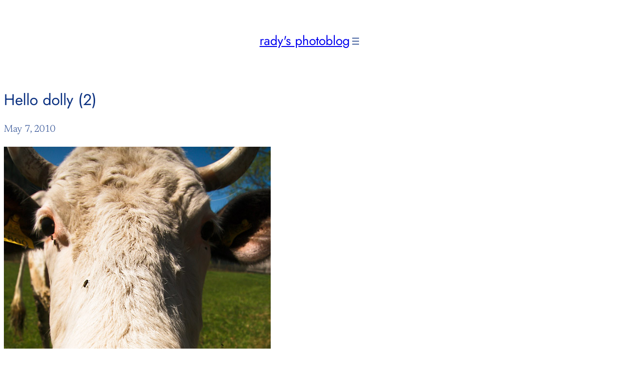

--- FILE ---
content_type: application/x-javascript
request_url: https://pixel.staychill.net/wp-content/uploads/wpmss/wpmssab.min.js?ver=1681233531
body_size: -202
content:
var allowedBrowsers=["Mobile","IEWin7","Chrome","Safari","Firefox"];